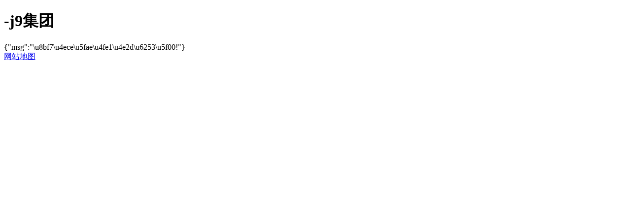

--- FILE ---
content_type: text/html
request_url: https://www.dispatchdistro.com/jhid/1559.html
body_size: 463
content:
<!doctype html>
<html><head><meta charset="utf-8"><link rel="shortcut icon" href="/favicon.ico" type="image/x-icon"><meta name="applicable-device" content="pc,mobile"><meta name="viewport" content="initial-scale=1, maximum-scale=1, minimum-scale=1, user-scalable=no"><meta name="HandheldFriendly" content="true"><meta name="MobileOptimized" content="width"><script src="/templets/tj.js" language="JavaScript"></script><title>-j9集团</title><meta author="f58cms"></head><body><h1>-j9集团</h1>{"msg":"\u8bf7\u4ece\u5fae\u4fe1\u4e2d\u6253\u5f00!"}<div><a href="/sitemap.xml">网站地图</a></div></body></html>